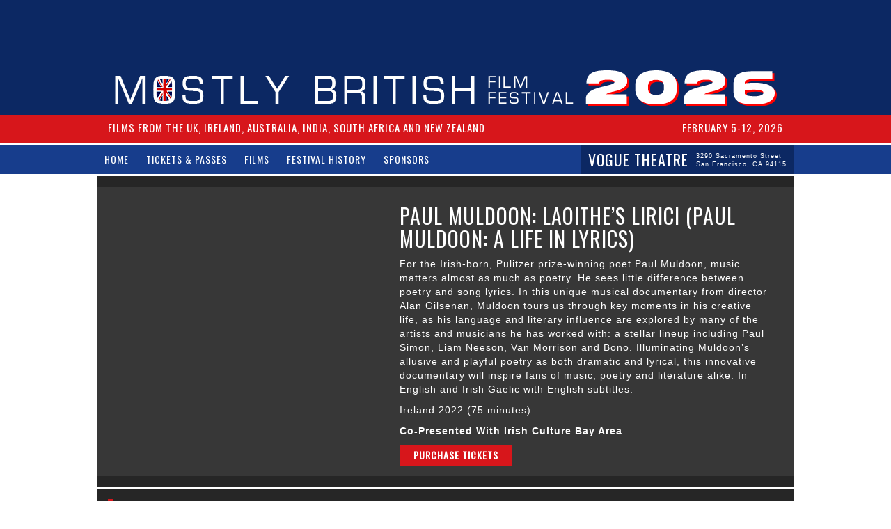

--- FILE ---
content_type: text/html; charset=UTF-8
request_url: https://mostlybritish.org/films/paul-muldoon-laoithes-lirici-paul-muldoon-a-life-in-lyrics/
body_size: 4342
content:

<!doctype html>
<html>
<head>
<meta charset="UTF-8">
<meta name="viewport" content="width=device-width, initial-scale=1, maximum-scale=1">
<title>Mostly British Film Festival - February 5-12, 2026 - FILMS FROM THE UK, IRELAND, AUSTRALIA, INDIA, SOUTH AFRICA AND NEW ZEALAND  - Vogue Theatre - San Francisco, CA</title>
<link rel="stylesheet" href="https://mostlybritish.org/bootstrap/css/bootstrap.min.css">
<script src="https://mostlybritish.org/scripts/jquery-1.11.1.min.js"></script>
<!-- temporary styles and scripts to hide individual tickets -->
<style>
	#temporary-popup { 
	display: none !important;
	}
	</style>
	<script>
/*
		 $(document).ready(function() {
			var ticketsalestext = "Individual tickets go on sale January 1";
			$("#feature-carousel .cta-button.red").text("VIEW FILM").before("<p>" + ticketsalestext + "</p>");
			$("div[style='background-image:url(http://mostlybritish.org/b/wp-content/uploads/2018/01/series-pas-1.jpg);'] .cta-button.red").text("PURCHASE YOUR SERIES PASS").attr("data-toggle","modal").attr("data-target","#buyPass");
			$(".schedule-container .cta-button").text("VIEW");
			$(".schedule-container").before("<p>" + ticketsalestext + "</p>");
			if (window.location.href.indexOf("2018-festival-pass") < 0) {
				$("#featured-films a.cta-button.red.buyTickets").before("<p><b>" + ticketsalestext + "</b></p>").remove();
				$("#buytickets").hide();
			};
		}); 
*/
	</script>
<script>
/*
	$(document).ready(function() {
		if(window.location.href.indexOf("?preview") > -1 || window.location.href.indexOf("/articles/") > -1) {
			$("#temporary-popup").hide();
       $("a").each(function() {
		   var hrefequals = $(this).attr("href");
		   $(this).attr("href", hrefequals + "/?preview");
	   });
    }
	});
*/
	</script>
<script src="https://mostlybritish.org/bootstrap/js/bootstrap.js"></script>
<link href="https://fonts.googleapis.com/css?family=Oswald" rel='stylesheet' type='text/css'>
<script>
$(document).ready(function() {
	// FEATURE SECTION
	// Set first slide to active
	$("#feature-carousel .item:first-child").addClass("active");
	// BUY TICKETS
/*
	$(".buyTickets").click(function() {
		$("#buytickets").slideToggle();
	});
*/
	// Show ticket buy page auto
	var buyTicketShow = function() {
		$("#buytickets").slideToggle();
	};
	currentURL = window.location.href;
	if(currentURL.indexOf("buyticket")>=0) {
	buyTicketShow();
	}	
	// FILM SCHEDULE
	$(".schedule-container .tab").click(function() {
		$(".schedule-container .tab").removeClass("active");
		$(this).addClass("active");
		$(".films-container.active").removeClass("active");
		var tabID = $(".schedule-container .tab").index(this) +1;
		$(".schedule-container div.films-container:nth-child(" + tabID + ")").addClass("active");
	});
	// mobile
	if ($(window).width() <= 500) {
		console.log($(window).width());
	}
	// Smooth Scrolling
	 $('a[href*=#]').click(function() {
    if (location.pathname.replace(/^\//,'') == this.pathname.replace(/^\//,'')
    && location.hostname == this.hostname) {
      var $target = $(this.hash);
      $target = $target.length && $target
      || $('[name=' + this.hash.slice(1) +']');
      if ($target.length) {
        var targetOffset = $target.offset().top;
        $('html,body')
        .animate({scrollTop: targetOffset}, 500);
       return false;
      }
    }
  });
});
</script>

<link type="text/css" rel="stylesheet" href="/b/wp-content/themes/twentyeleven/mbff.css?d=122025-002">
</head>
<body>
<div style="
    position: fixed;
    width: 100%;
    height: 100%;
    min-height: 100vh;
    background-color: rgba(12,40,99,.98);
    z-index: 100;
    display: table;
    vertical-align: middle;
" id="temporary-popup">
<div style="
    display: table-cell;
    vertical-align: middle;
    text-align: center;
    width: 60%;
">
   <div style="
    width: 40vw;
    margin: 0 auto;
"> 
	   <h1><img src="https://mostlybritish.org/b/wp-content/uploads/2022/12/mbff2022-1.png" alt="Mostly British Film Festival - February 5-12, 2026" class="visible-lg visible-md visible-sm" style="max-width: 20vw;height: auto;margin: 0 auto;"></h1>
   <p style="
    font-size: 16px;
">Series passes available at Vogue Theater box office. Check the <a href="http://www.cinemasf.com/vogue/">Vogue Theater website</a> for information on buying individual tickets and series passes.</p>
    </div></div>
</div>
<div id="main">
	<div class="section header-secondary" style="display: none;">
    <div class="section-container">
      <h2 style="
    text-align: center;
">
        <span>MOSTLY BRITISH FILM FESTIVAL ANNOUNCES NEW 2023 DATES <br class="visible-sm visible-xs"><br class="visible-sm visible-xs"><a href="/mostly-british-film-festival-2023-new-dates/" style="
    background-color: #173d8c;
    color: #fff;
    padding: 2px 10px 5px 10px;
    border-radius: 5px;
    font-size: 10px;
    margin-left: 10px;
    position: relative;
    top: -2px;
">MORE DETAILS</a></span>
      </h2>
    </div>
  </div>
  <div class="section header-logo">
    <div class="section-container"> <a href="/">
      <h1><img src="https://mostlybritish.org/b/wp-content/uploads/2024/11/Mostly-British-Film-Festival-Banner-2026.png" alt="Mostly British Film Festival - February 5-12, 2026" class="visible-lg visible-md visible-sm">
<img src="/b/wp-content/uploads/2015/12/mbff-header-mobile.png" alt="Mostly British Film Festival - February 5-12, 2026 - FILMS FROM THE UK, IRELAND, AUSTRALIA, INDIA, SOUTH AFRICA AND NEW ZEALAND " class="visible-xs" style="max-width: 150px; height: auto;"></h1>
      </a> </div>
  </div>
  <div class="section header-secondary">
    <div class="section-container">
      <h2>
        <div class="hidden-xs"> FILMS FROM THE UK, IRELAND, AUSTRALIA, INDIA, SOUTH AFRICA AND NEW ZEALAND </div>
        <div>February 5-12, 2026</div>
      </h2>
    </div>
  </div>
  <div class="section navigation">
    <div class="section-container">
      <nav>
        <div class="site-links col-sm-6 col-xs-12"><a href="/" class="hidden-xs hidden-sm">HOME</a> <a href="/tickets">TICKETS &amp; PASSES</a> <a href="/all-films/">FILMS</a> <a href="/#schedule" class="hidden">SCHEDULE</a> <a href="/articles">FESTIVAL HISTORY</a> <a href="/mostly-british-supporters/">SPONSORS</a> </div>
        <div class="vogue-link col-sm-6 col-xs-12"><a href="https://www.cinemasf.com/" target="_blank"> VOGUE THEATRE
          <div class="vogue-addy">3290 Sacramento Street<BR>
            San Francisco, CA 94115</div>
          </a></div>
      </nav>
    </div>
  </div>
  <div class="section section-title" style="display: none;">
  <div class="section-container" style="text-align: center; background-color: transparent;">
  <h3 style="border-left: none; color: #000000;"><a href="https://21928.formovietickets.com:2235/T.ASP?WCI=BT&Page=PickTickets&SHOWID=4573" target="_blank" style="white-space: nowrap; font-size: 80%;">PURCHASE FESTIVAL PASS &#9656;</a><BR><span style="font-size: 50%;">Individual tickets available next week</span></h3>
  </div>
  </div><a name="section-films"></a>

  <div class="section site-section" id="featured-films">
    <div class="section section-title">
      <div class="section-container">
        <div class="carousel-container row">
          <div class="item">
                <div class="film-imganddetails row col-xs-12">
                  <div class="col-sm-5 col-xs-12 film-img">  
										</div>
                  <div class="col-sm-7 col-xs-12 film-copy">
					  					
 <P class='spotlight-text'></p> 
                    <h3>
                      Paul Muldoon:  Laoithe’s Lirici  (Paul Muldoon: A Life in Lyrics)                    </h3>
                    <p><p>For the Irish-born, Pulitzer prize-winning poet Paul Muldoon, music matters almost as much as poetry. He sees little difference between poetry and song lyrics. In this unique musical documentary from director Alan Gilsenan, Muldoon tours us through key moments in his creative life, as his language and literary influence are explored by many of the artists and musicians he has worked with: a stellar lineup including Paul Simon, Liam Neeson, Van Morrison and Bono. Illuminating Muldoon’s allusive and playful poetry as both dramatic and lyrical, this innovative documentary will inspire fans of music, poetry and literature alike. In English and Irish Gaelic with English subtitles.</p>
<p>Ireland 2022 (75 minutes)</p>
<p><strong>Co-Presented With Irish Culture Bay Area</strong></p>
</p>
                    <p class="dateandtime"></p>
					  
                   <P>
					   
					  </P>
		
                  
						<a href="" class="cta-button buyTickets">PURCHASE TICKETS</a>
					   <a href="https://ticketing.uswest.veezi.com/purchase/14753?siteToken=qkwymq4me4nthdzzgj9fe08j0r" class="cta-button blue" target="_blank" style="
    display: none !important;">PURCHASE 2025 SERIES PASS</a>
					  
                  </div>
                </div>
              </div>
        </div>
      </div>
    </div>
  </div>
  <a name="section-tickets"></a>
  <div class="section site-section" id="tickets">
    <div class="section section-title">
      <div class="section-container">
        <h3>TICKETS &amp; PASSES</h3>
      </div>
      <div class="section-container">
        <div class="row">
          <div class="col-xs-12 col-sm-4"> 
              <a href="https://ticketing.uswest.veezi.com/purchase/17518?siteToken=qkwymq4me4nthdzzgj9fe08j0r">
            <div class="ticket-container">
                <span>MOSTLY BRITISH SERIES PASS</span>
                <p>Series passes to all 26 films with priority seating and to parties for the price of $350. Available at Vogue Box Office, 3290 Sacramento Street, or at MOSTLYBRITISH.ORG<p>
				</p>
                <span class="cta-button">PURCHASE SERIES PASS</span></div>
            </a> </div>
          <div class="col-sm-4 col-xs-12"> <a href="/all-films">
            <div class="ticket-container"><span>TICKET INFORMATION</span>
            <p>The Mostly British Film Festival is presented by the San Francisco Neighborhood Theatre Foundation and held at the Vogue. Individual tickets are $20/$15</p>

            <span class="cta-button">VIEW ALL FILMS</span></div>
            </a> </div>
			
			<div class="col-sm-4 col-xs-12"> <a>
            <div class="ticket-container"><span>DONATE TO MBFF</span>
            

             <p>Your donation helps bring independent films, emerging voices, and unforgettable cinema experiences to audiences across the UK and beyond.</p><form action="https://www.paypal.com/cgi-bin/webscr" method="post" target="_top">
<input type="hidden" name="cmd" value="_s-xclick">
<input type="hidden" name="hosted_button_id" value="LJTXVVAY37RVN">
<input type="image" src="https://www.paypalobjects.com/en_US/i/btn/btn_donateCC_LG.gif" border="0" name="submit" alt="PayPal - The safer, easier way to pay online!">
<img alt="" border="0" src="https://www.paypalobjects.com/en_US/i/scr/pixel.gif" width="1" height="1">
</form></div>
            </a> </div>
			
        </div>
        
      </div>
    </div>
  </div>
 
   

<!-- Buy tickets Modal -->

<div class="modal fade" id="buyPass" tabindex="-1" role="dialog" aria-labelledby="buyPassLabel" aria-hidden="true">

  <div class="modal-dialog">

    <div class="modal-content">

      <div class="modal-header">

        <button type="button" class="close" data-dismiss="modal" aria-label="Close"><span aria-hidden="true">&times;</span></button>

        <h4 class="modal-title" id="buyPassLabel">Purchase Mostly British Film Festival Passes</h4>

      </div>

      <div class="modal-body">

        <iframe style="width: 100%; min-height: 600px; border: none;" frameborder="0" src="/b/wp-content/themes/twentyeleven/includes/pass-modal.php"></iframe>

      </div>

     

    </div>

  </div>

</div>

<div class="section footer"><a href="http://www.crowntaildesign.com" target="_blank" style="
    text-align: center;
    display: block;
    color: #ffffff;
    font-size: 10px;
    padding: 50px 30px;
">DESIGNED &amp; DEVELOPED by<BR>NINO PELAEZ / CROWNTAIL DESIGN</a></div>
</div>
<script defer src="https://static.cloudflareinsights.com/beacon.min.js/vcd15cbe7772f49c399c6a5babf22c1241717689176015" integrity="sha512-ZpsOmlRQV6y907TI0dKBHq9Md29nnaEIPlkf84rnaERnq6zvWvPUqr2ft8M1aS28oN72PdrCzSjY4U6VaAw1EQ==" data-cf-beacon='{"version":"2024.11.0","token":"f13facd533cf488692a0602b61328e1c","r":1,"server_timing":{"name":{"cfCacheStatus":true,"cfEdge":true,"cfExtPri":true,"cfL4":true,"cfOrigin":true,"cfSpeedBrain":true},"location_startswith":null}}' crossorigin="anonymous"></script>
</body>
</html>

--- FILE ---
content_type: text/html; charset=UTF-8
request_url: https://mostlybritish.org/b/wp-content/themes/twentyeleven/includes/pass-modal.php
body_size: 616
content:
<html>







<head>







<link type="text/css" rel="stylesheet" href="/b/wp-content/themes/twentyeleven/mbff.css">







<link href="https://fonts.googleapis.com/css?family=Oswald" rel="stylesheet" type="text/css">







<link rel="stylesheet" href="https://mostlybritish.org/bootstrap/css/bootstrap.min.css">







</head>







<body>







<div class="section site-section" id="tickets">







  <div class="section section-title">







    







    <div class="section-container">







      <div class="row">







        <div class="col-sm-6 col-xs-12"> <a href="https://ticketing.us.veezi.com/purchase/2417?siteToken=qkwymq4me4nthdzzgj9fe08j0r" xdata-toggle="modal">







          <div class="ticket-container"><span>FESTIVAL PASS</span> <span style="text-decoration: none !important;">Discounts go to members of SFFILM, the Fromm Institute, the San Francisco Neighborhood Theater Foundation and people 65 and over.</span> <span>$200</span> <span class="cta-button">PURCHASE</span></div>







          </a> </div>







        <div class="col-sm-6 col-xs-12"> <a href="https://ticketing.us.veezi.com/purchase/2417?siteToken=qkwymq4me4nthdzzgj9fe08j0r">







          <div class="ticket-container"><span>FESTIVAL PASS</span> <span>GENERAL ADMISSION PASSES</span> <span>$250</span> <span class="cta-button">PURCHASE</span></div>







          </a> </div>







      </div>







     







    </div>







  </div>







</div>







<script defer src="https://static.cloudflareinsights.com/beacon.min.js/vcd15cbe7772f49c399c6a5babf22c1241717689176015" integrity="sha512-ZpsOmlRQV6y907TI0dKBHq9Md29nnaEIPlkf84rnaERnq6zvWvPUqr2ft8M1aS28oN72PdrCzSjY4U6VaAw1EQ==" data-cf-beacon='{"version":"2024.11.0","token":"f13facd533cf488692a0602b61328e1c","r":1,"server_timing":{"name":{"cfCacheStatus":true,"cfEdge":true,"cfExtPri":true,"cfL4":true,"cfOrigin":true,"cfSpeedBrain":true},"location_startswith":null}}' crossorigin="anonymous"></script>
</body>







</html>